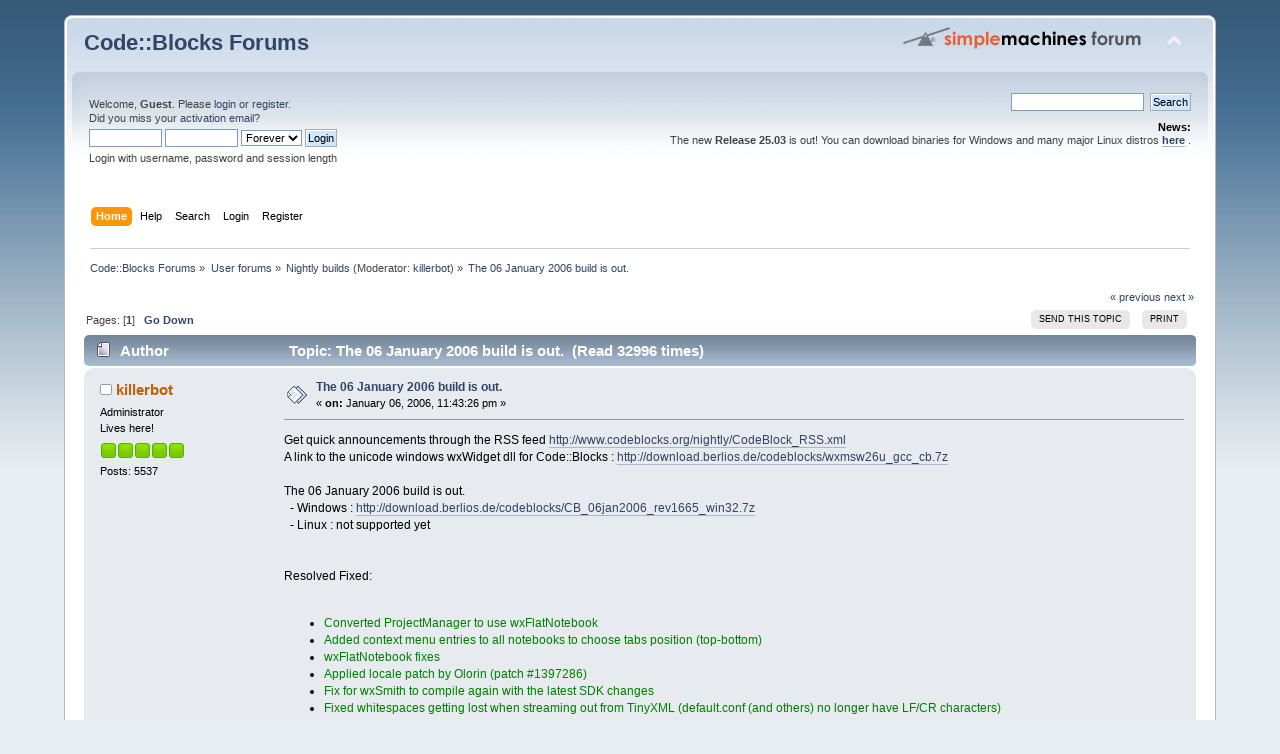

--- FILE ---
content_type: text/html; charset=ISO-8859-1
request_url: https://forums.codeblocks.org/index.php/topic,1907.0/prev_next,next.html?PHPSESSID=dc57ceaaf53eda51641a13a88d091f58
body_size: 6907
content:
<!DOCTYPE html PUBLIC "-//W3C//DTD XHTML 1.0 Transitional//EN" "http://www.w3.org/TR/xhtml1/DTD/xhtml1-transitional.dtd">
<html xmlns="http://www.w3.org/1999/xhtml">
<head>
	<link rel="stylesheet" type="text/css" href="https://forums.codeblocks.org/Themes/default/css/index.css?fin20" />
	<link rel="stylesheet" type="text/css" href="https://forums.codeblocks.org/Themes/default/css/webkit.css" />
	<script type="text/javascript" src="https://forums.codeblocks.org/Themes/default/scripts/script.js?fin20"></script>
	<script type="text/javascript" src="https://forums.codeblocks.org/Themes/default/scripts/theme.js?fin20"></script>
	<script type="text/javascript"><!-- // --><![CDATA[
		var smf_theme_url = "https://forums.codeblocks.org/Themes/default";
		var smf_default_theme_url = "https://forums.codeblocks.org/Themes/default";
		var smf_images_url = "https://forums.codeblocks.org/Themes/default/images";
		var smf_scripturl = "https://forums.codeblocks.org/index.php?PHPSESSID=dc57ceaaf53eda51641a13a88d091f58&amp;";
		var smf_iso_case_folding = false;
		var smf_charset = "ISO-8859-1";
		var ajax_notification_text = "Loading...";
		var ajax_notification_cancel_text = "Cancel";
	// ]]></script>
	<meta http-equiv="Content-Type" content="text/html; charset=ISO-8859-1" />
	<meta name="description" content="The 06 January 2006 build is out." />
	<title>The 06 January 2006 build is out.</title>
	<meta name="robots" content="noindex" />
	<link rel="canonical" href="https://forums.codeblocks.org/index.php?topic=1894.0" />
	<link rel="help" href="https://forums.codeblocks.org/index.php?PHPSESSID=dc57ceaaf53eda51641a13a88d091f58&amp;action=help" />
	<link rel="search" href="https://forums.codeblocks.org/index.php?PHPSESSID=dc57ceaaf53eda51641a13a88d091f58&amp;action=search" />
	<link rel="contents" href="https://forums.codeblocks.org/index.php?PHPSESSID=dc57ceaaf53eda51641a13a88d091f58&amp;" />
	<link rel="alternate" type="application/rss+xml" title="Code::Blocks Forums - RSS" href="https://forums.codeblocks.org/index.php?PHPSESSID=dc57ceaaf53eda51641a13a88d091f58&amp;type=rss;action=.xml" />
	<link rel="prev" href="https://forums.codeblocks.org/index.php/topic,1894.0/prev_next,prev.html?PHPSESSID=dc57ceaaf53eda51641a13a88d091f58" />
	<link rel="next" href="https://forums.codeblocks.org/index.php/topic,1894.0/prev_next,next.html?PHPSESSID=dc57ceaaf53eda51641a13a88d091f58" />
	<link rel="index" href="https://forums.codeblocks.org/index.php/board,20.0.html?PHPSESSID=dc57ceaaf53eda51641a13a88d091f58" />
	<link rel="stylesheet" type="text/css" href="https://cdn.jsdelivr.net/gh/highlightjs/cdn-release@10/build/styles/a11y-dark.min.css" />
	<link rel="stylesheet" type="text/css" href="https://forums.codeblocks.org/Themes/default/css/highlight.css" />
        <!-- App Indexing for Google Search -->
        <link href="android-app://com.quoord.tapatalkpro.activity/tapatalk/forums.codeblocks.org/?location=topic&amp;fid=20&amp;tid=1894&amp;perpage=15&amp;page=0&amp;channel=google-indexing" rel="alternate" />
        <link href="ios-app://307880732/tapatalk/forums.codeblocks.org/?location=topic&amp;fid=20&amp;tid=1894&amp;perpage=15&amp;page=0&amp;channel=google-indexing" rel="alternate" />
        
        <link href="https://groups.tapatalk-cdn.com/static/manifest/manifest.json" rel="manifest">
        
        <meta name="apple-itunes-app" content="app-id=307880732, affiliate-data=at=10lR7C, app-argument=tapatalk://forums.codeblocks.org/?location=topic&fid=20&tid=1894&perpage=15&page=0" />
        
</head>
<body>
<div id="wrapper" style="width: 90%">
	<div id="header"><div class="frame">
		<div id="top_section">
			<h1 class="forumtitle">
				<a href="https://forums.codeblocks.org/index.php?PHPSESSID=dc57ceaaf53eda51641a13a88d091f58&amp;">Code::Blocks Forums</a>
			</h1>
			<img id="upshrink" src="https://forums.codeblocks.org/Themes/default/images/upshrink.png" alt="*" title="Shrink or expand the header." style="display: none;" />
			<img id="smflogo" src="https://forums.codeblocks.org/Themes/default/images/smflogo.png" alt="Simple Machines Forum" title="Simple Machines Forum" />
		</div>
		<div id="upper_section" class="middletext">
			<div class="user">
				<script type="text/javascript" src="https://forums.codeblocks.org/Themes/default/scripts/sha1.js"></script>
				<form id="guest_form" action="https://forums.codeblocks.org/index.php?PHPSESSID=dc57ceaaf53eda51641a13a88d091f58&amp;action=login2" method="post" accept-charset="ISO-8859-1"  onsubmit="hashLoginPassword(this, 'aa68ad285cab5c78e673c42048a3e2e8');">
					<div class="info">Welcome, <strong>Guest</strong>. Please <a href="https://forums.codeblocks.org/index.php?PHPSESSID=dc57ceaaf53eda51641a13a88d091f58&amp;action=login">login</a> or <a href="https://forums.codeblocks.org/index.php?PHPSESSID=dc57ceaaf53eda51641a13a88d091f58&amp;action=register">register</a>.<br />Did you miss your <a href="https://forums.codeblocks.org/index.php?PHPSESSID=dc57ceaaf53eda51641a13a88d091f58&amp;action=activate">activation email</a>?</div>
					<input type="text" name="user" size="10" class="input_text" />
					<input type="password" name="passwrd" size="10" class="input_password" />
					<select name="cookielength">
						<option value="60">1 Hour</option>
						<option value="1440">1 Day</option>
						<option value="10080">1 Week</option>
						<option value="43200">1 Month</option>
						<option value="-1" selected="selected">Forever</option>
					</select>
					<input type="submit" value="Login" class="button_submit" /><br />
					<div class="info">Login with username, password and session length</div>
					<input type="hidden" name="hash_passwrd" value="" /><input type="hidden" name="f884f234c72" value="aa68ad285cab5c78e673c42048a3e2e8" />
				</form>
			</div>
			<div class="news normaltext">
				<form id="search_form" action="https://forums.codeblocks.org/index.php?PHPSESSID=dc57ceaaf53eda51641a13a88d091f58&amp;action=search2" method="post" accept-charset="ISO-8859-1">
					<input type="text" name="search" value="" class="input_text" />&nbsp;
					<input type="submit" name="submit" value="Search" class="button_submit" />
					<input type="hidden" name="advanced" value="0" />
					<input type="hidden" name="topic" value="1894" /></form>
				<h2>News: </h2>
				<p>The new <strong>Release 25.03</strong> is out! You can download binaries for Windows and many major Linux distros <a href="http://www.codeblocks.org/downloads/26" class="bbc_link" target="_blank" rel="noopener noreferrer"><strong>here</strong></a> .</p>
			</div>
		</div>
		<br class="clear" />
		<script type="text/javascript"><!-- // --><![CDATA[
			var oMainHeaderToggle = new smc_Toggle({
				bToggleEnabled: true,
				bCurrentlyCollapsed: false,
				aSwappableContainers: [
					'upper_section'
				],
				aSwapImages: [
					{
						sId: 'upshrink',
						srcExpanded: smf_images_url + '/upshrink.png',
						altExpanded: 'Shrink or expand the header.',
						srcCollapsed: smf_images_url + '/upshrink2.png',
						altCollapsed: 'Shrink or expand the header.'
					}
				],
				oThemeOptions: {
					bUseThemeSettings: false,
					sOptionName: 'collapse_header',
					sSessionVar: 'f884f234c72',
					sSessionId: 'aa68ad285cab5c78e673c42048a3e2e8'
				},
				oCookieOptions: {
					bUseCookie: true,
					sCookieName: 'upshrink'
				}
			});
		// ]]></script>
		<div id="main_menu">
			<ul class="dropmenu" id="menu_nav">
				<li id="button_home">
					<a class="active firstlevel" href="https://forums.codeblocks.org/index.php?PHPSESSID=dc57ceaaf53eda51641a13a88d091f58&amp;">
						<span class="last firstlevel">Home</span>
					</a>
				</li>
				<li id="button_help">
					<a class="firstlevel" href="https://forums.codeblocks.org/index.php?PHPSESSID=dc57ceaaf53eda51641a13a88d091f58&amp;action=help">
						<span class="firstlevel">Help</span>
					</a>
				</li>
				<li id="button_search">
					<a class="firstlevel" href="https://forums.codeblocks.org/index.php?PHPSESSID=dc57ceaaf53eda51641a13a88d091f58&amp;action=search">
						<span class="firstlevel">Search</span>
					</a>
				</li>
				<li id="button_login">
					<a class="firstlevel" href="https://forums.codeblocks.org/index.php?PHPSESSID=dc57ceaaf53eda51641a13a88d091f58&amp;action=login">
						<span class="firstlevel">Login</span>
					</a>
				</li>
				<li id="button_register">
					<a class="firstlevel" href="https://forums.codeblocks.org/index.php?PHPSESSID=dc57ceaaf53eda51641a13a88d091f58&amp;action=register">
						<span class="last firstlevel">Register</span>
					</a>
				</li>
			</ul>
		</div>
		<br class="clear" />
	</div></div>
	<div id="content_section"><div class="frame">
		<div id="main_content_section">
	<div class="navigate_section">
		<ul>
			<li>
				<a href="https://forums.codeblocks.org/index.php?PHPSESSID=dc57ceaaf53eda51641a13a88d091f58&amp;"><span>Code::Blocks Forums</span></a> &#187;
			</li>
			<li>
				<a href="https://forums.codeblocks.org/index.php?PHPSESSID=dc57ceaaf53eda51641a13a88d091f58&amp;#c1"><span>User forums</span></a> &#187;
			</li>
			<li>
				<a href="https://forums.codeblocks.org/index.php/board,20.0.html?PHPSESSID=dc57ceaaf53eda51641a13a88d091f58"><span>Nightly builds</span></a> (Moderator: <a href="https://forums.codeblocks.org/index.php?PHPSESSID=dc57ceaaf53eda51641a13a88d091f58&amp;action=profile;u=655" title="Board Moderator">killerbot</a>) &#187;
			</li>
			<li class="last">
				<a href="https://forums.codeblocks.org/index.php/topic,1894.0.html?PHPSESSID=dc57ceaaf53eda51641a13a88d091f58"><span>The 06 January 2006 build is out.</span></a>
			</li>
		</ul>
	</div>
			<a id="top"></a>
			<a id="msg14626"></a>
			<div class="pagesection">
				<div class="nextlinks"><a href="https://forums.codeblocks.org/index.php/topic,1894.0/prev_next,prev.html?PHPSESSID=dc57ceaaf53eda51641a13a88d091f58#new">&laquo; previous</a> <a href="https://forums.codeblocks.org/index.php/topic,1894.0/prev_next,next.html?PHPSESSID=dc57ceaaf53eda51641a13a88d091f58#new">next &raquo;</a></div>
		<div class="buttonlist floatright">
			<ul>
				<li><a class="button_strip_send" href="https://forums.codeblocks.org/index.php?PHPSESSID=dc57ceaaf53eda51641a13a88d091f58&amp;action=emailuser;sa=sendtopic;topic=1894.0"><span>Send this topic</span></a></li>
				<li><a class="button_strip_print" href="https://forums.codeblocks.org/index.php?PHPSESSID=dc57ceaaf53eda51641a13a88d091f58&amp;action=printpage;topic=1894.0" rel="new_win nofollow"><span class="last">Print</span></a></li>
			</ul>
		</div>
				<div class="pagelinks floatleft">Pages: [<strong>1</strong>]   &nbsp;&nbsp;<a href="#lastPost"><strong>Go Down</strong></a></div>
			</div>
			<div id="forumposts">
				<div class="cat_bar">
					<h3 class="catbg">
						<img src="https://forums.codeblocks.org/Themes/default/images/topic/normal_post.gif" align="bottom" alt="" />
						<span id="author">Author</span>
						Topic: The 06 January 2006 build is out. &nbsp;(Read 32996 times)
					</h3>
				</div>
				<form action="https://forums.codeblocks.org/index.php?PHPSESSID=dc57ceaaf53eda51641a13a88d091f58&amp;action=quickmod2;topic=1894.0" method="post" accept-charset="ISO-8859-1" name="quickModForm" id="quickModForm" style="margin: 0;" onsubmit="return oQuickModify.bInEditMode ? oQuickModify.modifySave('aa68ad285cab5c78e673c42048a3e2e8', 'f884f234c72') : false">
				<div class="windowbg">
					<span class="topslice"><span></span></span>
					<div class="post_wrapper">
						<div class="poster">
							<h4>
								<img src="https://forums.codeblocks.org/Themes/default/images/useroff.gif" alt="Offline" />
								<a href="https://forums.codeblocks.org/index.php?PHPSESSID=dc57ceaaf53eda51641a13a88d091f58&amp;action=profile;u=655" title="View the profile of killerbot">killerbot</a>
							</h4>
							<ul class="reset smalltext" id="msg_14626_extra_info">
								<li class="membergroup">Administrator</li>
								<li class="postgroup">Lives here!</li>
								<li class="stars"><img src="https://forums.codeblocks.org/Themes/default/images/starmod.gif" alt="*" /><img src="https://forums.codeblocks.org/Themes/default/images/starmod.gif" alt="*" /><img src="https://forums.codeblocks.org/Themes/default/images/starmod.gif" alt="*" /><img src="https://forums.codeblocks.org/Themes/default/images/starmod.gif" alt="*" /><img src="https://forums.codeblocks.org/Themes/default/images/starmod.gif" alt="*" /></li>
								<li class="postcount">Posts: 5537</li>
								<li class="profile">
									<ul>
									</ul>
								</li>
							</ul>
						</div>
						<div class="postarea">
							<div class="flow_hidden">
								<div class="keyinfo">
									<div class="messageicon">
										<img src="https://forums.codeblocks.org/Themes/default/images/post/xx.gif" alt="" />
									</div>
									<h5 id="subject_14626">
										<a href="https://forums.codeblocks.org/index.php/topic,1894.msg14626.html?PHPSESSID=dc57ceaaf53eda51641a13a88d091f58#msg14626" rel="nofollow">The 06 January 2006 build is out.</a>
									</h5>
									<div class="smalltext">&#171; <strong> on:</strong> January 06, 2006, 11:43:26 pm &#187;</div>
									<div id="msg_14626_quick_mod"></div>
								</div>
							</div>
							<div class="post">
								<div class="inner" id="msg_14626">Get quick announcements through the RSS feed <a href="http://www.codeblocks.org/nightly/CodeBlock_RSS.xml" class="bbc_link" target="_blank" rel="noopener noreferrer">http://www.codeblocks.org/nightly/CodeBlock_RSS.xml</a><br />A link to the unicode windows wxWidget dll for Code::Blocks : <a href="http://download.berlios.de/codeblocks/wxmsw26u_gcc_cb.7z" class="bbc_link" target="_blank" rel="noopener noreferrer">http://download.berlios.de/codeblocks/wxmsw26u_gcc_cb.7z</a><br /><br />The 06 January 2006 build is out.<br />&nbsp; - Windows : <a href="http://download.berlios.de/codeblocks/CB_06jan2006_rev1665_win32.7z" class="bbc_link" target="_blank" rel="noopener noreferrer">http://download.berlios.de/codeblocks/CB_06jan2006_rev1665_win32.7z</a><br />&nbsp; - Linux : not supported yet<br /><br /><br />Resolved Fixed:<br /><br /><ul class="bbc_list"><li><span style="color: green;" class="bbc_color">Converted ProjectManager to use wxFlatNotebook</span></li><li><span style="color: green;" class="bbc_color">Added context menu entries to all notebooks to choose tabs position (top-bottom)</span></li><li><span style="color: green;" class="bbc_color">wxFlatNotebook fixes</span></li><li><span style="color: green;" class="bbc_color">Applied locale patch by Olorin (patch #1397286)</span></li><li><span style="color: green;" class="bbc_color">Fix for wxSmith to compile again with the latest SDK changes</span></li><li><span style="color: green;" class="bbc_color">Fixed whitespaces getting lost when streaming out from TinyXML (default.conf (and others) no longer have LF/CR characters)</span></li></ul><br />Regressions/Confirmed/Annoying/Common bugs:<br /><br /><ul class="bbc_list"><li>none</li></ul></div>
							</div>
						</div>
						<div class="moderatorbar">
							<div class="smalltext modified" id="modified_14626">
							</div>
							<div class="smalltext reportlinks">
								<img src="https://forums.codeblocks.org/Themes/default/images/ip.gif" alt="" />
								Logged
							</div>
						</div>
					</div>
					<span class="botslice"><span></span></span>
				</div>
				<hr class="post_separator" />
				<a id="msg14652"></a>
				<div class="windowbg2">
					<span class="topslice"><span></span></span>
					<div class="post_wrapper">
						<div class="poster">
							<h4>
								<img src="https://forums.codeblocks.org/Themes/default/images/useroff.gif" alt="Offline" />
								<a href="https://forums.codeblocks.org/index.php?PHPSESSID=dc57ceaaf53eda51641a13a88d091f58&amp;action=profile;u=214" title="View the profile of squizzz">squizzz</a>
							</h4>
							<ul class="reset smalltext" id="msg_14652_extra_info">
								<li class="postgroup">Almost regular</li>
								<li class="stars"><img src="https://forums.codeblocks.org/Themes/default/images/star.gif" alt="*" /><img src="https://forums.codeblocks.org/Themes/default/images/star.gif" alt="*" /></li>
								<li class="avatar">
									<a href="https://forums.codeblocks.org/index.php?PHPSESSID=dc57ceaaf53eda51641a13a88d091f58&amp;action=profile;u=214">
										<img class="avatar" src="http://img183.imageshack.us/img183/461/avatky4.jpg" alt="" />
									</a>
								</li>
								<li class="postcount">Posts: 132</li>
								<li class="profile">
									<ul>
									</ul>
								</li>
							</ul>
						</div>
						<div class="postarea">
							<div class="flow_hidden">
								<div class="keyinfo">
									<div class="messageicon">
										<img src="https://forums.codeblocks.org/Themes/default/images/post/xx.gif" alt="" />
									</div>
									<h5 id="subject_14652">
										<a href="https://forums.codeblocks.org/index.php/topic,1894.msg14652.html?PHPSESSID=dc57ceaaf53eda51641a13a88d091f58#msg14652" rel="nofollow">Re: The 06 January 2006 build is out.</a>
									</h5>
									<div class="smalltext">&#171; <strong>Reply #1 on:</strong> January 07, 2006, 01:07:58 pm &#187;</div>
									<div id="msg_14652_quick_mod"></div>
								</div>
							</div>
							<div class="post">
								<div class="inner" id="msg_14652">As a Win2K user I&#039;m happy to report that by incorporating wxAUI &amp; wxFlatBook into C::B, most annoying GUI drawing artifacts specific to Windows 2000 are gone! <img src="https://forums.codeblocks.org/Smileys/default/smiley.gif" alt="&#58;&#41;" title="Smiley" class="smiley" /><br /><br />old (note rectangles around toolbar buttons and non-transparent icons):<br /><a href="http://img215.imageshack.us/img215/9658/cb14tz.png" class="bbc_link" target="_blank" rel="noopener noreferrer">http://img215.imageshack.us/img215/9658/cb14tz.png</a><br /><br />new (no artifacts mentioned above):<br /><a href="http://img215.imageshack.us/img215/9343/cb27wd.png" class="bbc_link" target="_blank" rel="noopener noreferrer">http://img215.imageshack.us/img215/9343/cb27wd.png</a><br /><br />I think now you may close following tracker items:<br />bug: <a href="http://sourceforge.net/tracker/index.php?func=detail&amp;aid=1252835&amp;group_id=126998&amp;atid=707416" class="bbc_link" target="_blank" rel="noopener noreferrer">http://sourceforge.net/tracker/index.php?func=detail&amp;aid=1252835&amp;group_id=126998&amp;atid=707416</a><br />patch: <a href="http://sourceforge.net/tracker/index.php?func=detail&amp;aid=1287929&amp;group_id=126998&amp;atid=707418" class="bbc_link" target="_blank" rel="noopener noreferrer">http://sourceforge.net/tracker/index.php?func=detail&amp;aid=1287929&amp;group_id=126998&amp;atid=707418</a><br /><br />I guess by providing nightly builds you may also close this one:<br />RFE: <a href="http://sourceforge.net/tracker/index.php?func=detail&amp;aid=1224007&amp;group_id=126998&amp;atid=707419" class="bbc_link" target="_blank" rel="noopener noreferrer">http://sourceforge.net/tracker/index.php?func=detail&amp;aid=1224007&amp;group_id=126998&amp;atid=707419</a><br /><br />Thank you.</div>
							</div>
						</div>
						<div class="moderatorbar">
							<div class="smalltext modified" id="modified_14652">
								&#171; <em>Last Edit: January 07, 2006, 01:12:17 pm by squizzz</em> &#187;
							</div>
							<div class="smalltext reportlinks">
								<img src="https://forums.codeblocks.org/Themes/default/images/ip.gif" alt="" />
								Logged
							</div>
							<div class="signature" id="msg_14652_signature">this space is for rent</div>
						</div>
					</div>
					<span class="botslice"><span></span></span>
				</div>
				<hr class="post_separator" />
				<a id="msg14657"></a>
				<div class="windowbg">
					<span class="topslice"><span></span></span>
					<div class="post_wrapper">
						<div class="poster">
							<h4>
								<img src="https://forums.codeblocks.org/Themes/default/images/useroff.gif" alt="Offline" />
								<a href="https://forums.codeblocks.org/index.php?PHPSESSID=dc57ceaaf53eda51641a13a88d091f58&amp;action=profile;u=2" title="View the profile of mandrav">mandrav</a>
							</h4>
							<ul class="reset smalltext" id="msg_14657_extra_info">
								<li class="title">Project Leader</li>
								<li class="membergroup">Administrator</li>
								<li class="postgroup">Lives here!</li>
								<li class="stars"><img src="https://forums.codeblocks.org/Themes/default/images/staradmin.gif" alt="*" /><img src="https://forums.codeblocks.org/Themes/default/images/staradmin.gif" alt="*" /><img src="https://forums.codeblocks.org/Themes/default/images/staradmin.gif" alt="*" /><img src="https://forums.codeblocks.org/Themes/default/images/staradmin.gif" alt="*" /><img src="https://forums.codeblocks.org/Themes/default/images/staradmin.gif" alt="*" /></li>
								<li class="avatar">
									<a href="https://forums.codeblocks.org/index.php?PHPSESSID=dc57ceaaf53eda51641a13a88d091f58&amp;action=profile;u=2">
										<img class="avatar" src="https://forums.codeblocks.org/index.php?PHPSESSID=dc57ceaaf53eda51641a13a88d091f58&amp;action=dlattach;attach=595;type=avatar" alt="" />
									</a>
								</li>
								<li class="postcount">Posts: 4315</li>
								<li class="profile">
									<ul>
										<li><a href="http://www.codeblocks.org" title="Code::Blocks IDE" target="_blank" rel="noopener noreferrer" class="new_win"><img src="https://forums.codeblocks.org/Themes/default/images/www_sm.gif" alt="Code::Blocks IDE" /></a></li>
									</ul>
								</li>
							</ul>
						</div>
						<div class="postarea">
							<div class="flow_hidden">
								<div class="keyinfo">
									<div class="messageicon">
										<img src="https://forums.codeblocks.org/Themes/default/images/post/xx.gif" alt="" />
									</div>
									<h5 id="subject_14657">
										<a href="https://forums.codeblocks.org/index.php/topic,1894.msg14657.html?PHPSESSID=dc57ceaaf53eda51641a13a88d091f58#msg14657" rel="nofollow">Re: The 06 January 2006 build is out.</a>
									</h5>
									<div class="smalltext">&#171; <strong>Reply #2 on:</strong> January 07, 2006, 03:10:11 pm &#187;</div>
									<div id="msg_14657_quick_mod"></div>
								</div>
							</div>
							<div class="post">
								<div class="inner" id="msg_14657">Nice to hear. Thanks squizzz <img src="https://forums.codeblocks.org/Smileys/default/smiley.gif" alt="&#58;&#41;" title="Smiley" class="smiley" /></div>
							</div>
						</div>
						<div class="moderatorbar">
							<div class="smalltext modified" id="modified_14657">
							</div>
							<div class="smalltext reportlinks">
								<img src="https://forums.codeblocks.org/Themes/default/images/ip.gif" alt="" />
								Logged
							</div>
							<div class="signature" id="msg_14657_signature">Be patient!<br />This bug will be fixed soon...</div>
						</div>
					</div>
					<span class="botslice"><span></span></span>
				</div>
				<hr class="post_separator" />
				<a id="msg14658"></a>
				<div class="windowbg2">
					<span class="topslice"><span></span></span>
					<div class="post_wrapper">
						<div class="poster">
							<h4>
								<img src="https://forums.codeblocks.org/Themes/default/images/useroff.gif" alt="Offline" />
								<a href="https://forums.codeblocks.org/index.php?PHPSESSID=dc57ceaaf53eda51641a13a88d091f58&amp;action=profile;u=70" title="View the profile of Urxae">Urxae</a>
							</h4>
							<ul class="reset smalltext" id="msg_14658_extra_info">
								<li class="postgroup">Regular</li>
								<li class="stars"><img src="https://forums.codeblocks.org/Themes/default/images/star.gif" alt="*" /><img src="https://forums.codeblocks.org/Themes/default/images/star.gif" alt="*" /><img src="https://forums.codeblocks.org/Themes/default/images/star.gif" alt="*" /></li>
								<li class="avatar">
									<a href="https://forums.codeblocks.org/index.php?PHPSESSID=dc57ceaaf53eda51641a13a88d091f58&amp;action=profile;u=70">
										<img class="avatar" src="http://home.wxs.nl/~fvbommel/Durnkrag.png" alt="" />
									</a>
								</li>
								<li class="postcount">Posts: 376</li>
								<li class="profile">
									<ul>
									</ul>
								</li>
							</ul>
						</div>
						<div class="postarea">
							<div class="flow_hidden">
								<div class="keyinfo">
									<div class="messageicon">
										<img src="https://forums.codeblocks.org/Themes/default/images/post/xx.gif" alt="" />
									</div>
									<h5 id="subject_14658">
										<a href="https://forums.codeblocks.org/index.php/topic,1894.msg14658.html?PHPSESSID=dc57ceaaf53eda51641a13a88d091f58#msg14658" rel="nofollow">Re: The 06 January 2006 build is out.</a>
									</h5>
									<div class="smalltext">&#171; <strong>Reply #3 on:</strong> January 07, 2006, 03:11:27 pm &#187;</div>
									<div id="msg_14658_quick_mod"></div>
								</div>
							</div>
							<div class="post">
								<div class="inner" id="msg_14658"><div class="quoteheader"><div class="topslice_quote"><a href="https://forums.codeblocks.org/index.php/topic,1894.msg14652.html?PHPSESSID=dc57ceaaf53eda51641a13a88d091f58#msg14652">Quote from: squizzz on January 07, 2006, 01:07:58 pm</a></div></div><blockquote class="bbc_standard_quote">As a Win2K user I&#039;m happy to report that by incorporating wxAUI &amp; wxFlatBook into C::B, most annoying GUI drawing artifacts specific to Windows 2000 are gone! <img src="https://forums.codeblocks.org/Smileys/default/smiley.gif" alt="&#58;&#41;" title="Smiley" class="smiley" /><br /></blockquote><div class="quotefooter"><div class="botslice_quote"></div></div><br />Alpha transparency works now?<br />*reverts icons, runs <tt class="bbc_tt">update.bat</tt>*<br />Yay, pretty icons <img src="https://forums.codeblocks.org/Smileys/default/cheesy.gif" alt="&#58;D" title="Cheesy" class="smiley" /><br /></div>
							</div>
						</div>
						<div class="moderatorbar">
							<div class="smalltext modified" id="modified_14658">
							</div>
							<div class="smalltext reportlinks">
								<img src="https://forums.codeblocks.org/Themes/default/images/ip.gif" alt="" />
								Logged
							</div>
						</div>
					</div>
					<span class="botslice"><span></span></span>
				</div>
				<hr class="post_separator" />
				<a id="msg14659"></a><a id="new"></a>
				<div class="windowbg">
					<span class="topslice"><span></span></span>
					<div class="post_wrapper">
						<div class="poster">
							<h4>
								<img src="https://forums.codeblocks.org/Themes/default/images/useroff.gif" alt="Offline" />
								<a href="https://forums.codeblocks.org/index.php?PHPSESSID=dc57ceaaf53eda51641a13a88d091f58&amp;action=profile;u=276" title="View the profile of phlox81">phlox81</a>
							</h4>
							<ul class="reset smalltext" id="msg_14659_extra_info">
								<li class="postgroup">Multiple posting newcomer</li>
								<li class="stars"><img src="https://forums.codeblocks.org/Themes/default/images/star.gif" alt="*" /></li>
								<li class="postcount">Posts: 53</li>
								<li class="profile">
									<ul>
										<li><a href="http://www.phlox81.de" title="phlox81.de" target="_blank" rel="noopener noreferrer" class="new_win"><img src="https://forums.codeblocks.org/Themes/default/images/www_sm.gif" alt="phlox81.de" /></a></li>
									</ul>
								</li>
							</ul>
						</div>
						<div class="postarea">
							<div class="flow_hidden">
								<div class="keyinfo">
									<div class="messageicon">
										<img src="https://forums.codeblocks.org/Themes/default/images/post/xx.gif" alt="" />
									</div>
									<h5 id="subject_14659">
										<a href="https://forums.codeblocks.org/index.php/topic,1894.msg14659.html?PHPSESSID=dc57ceaaf53eda51641a13a88d091f58#msg14659" rel="nofollow">Re: The 06 January 2006 build is out.</a>
									</h5>
									<div class="smalltext">&#171; <strong>Reply #4 on:</strong> January 07, 2006, 04:00:41 pm &#187;</div>
									<div id="msg_14659_quick_mod"></div>
								</div>
							</div>
							<div class="post">
								<div class="inner" id="msg_14659">Looks very nice <img src="https://forums.codeblocks.org/Smileys/default/smiley.gif" alt="&#58;&#41;" title="Smiley" class="smiley" /> <br />So, when is RC3 gonna be around ?&nbsp; :lol:</div>
							</div>
						</div>
						<div class="moderatorbar">
							<div class="smalltext modified" id="modified_14659">
							</div>
							<div class="smalltext reportlinks">
								<img src="https://forums.codeblocks.org/Themes/default/images/ip.gif" alt="" />
								Logged
							</div>
						</div>
					</div>
					<span class="botslice"><span></span></span>
				</div>
				<hr class="post_separator" />
				</form>
			</div>
			<a id="lastPost"></a>
			<div class="pagesection">
				
		<div class="buttonlist floatright">
			<ul>
				<li><a class="button_strip_send" href="https://forums.codeblocks.org/index.php?PHPSESSID=dc57ceaaf53eda51641a13a88d091f58&amp;action=emailuser;sa=sendtopic;topic=1894.0"><span>Send this topic</span></a></li>
				<li><a class="button_strip_print" href="https://forums.codeblocks.org/index.php?PHPSESSID=dc57ceaaf53eda51641a13a88d091f58&amp;action=printpage;topic=1894.0" rel="new_win nofollow"><span class="last">Print</span></a></li>
			</ul>
		</div>
				<div class="pagelinks floatleft">Pages: [<strong>1</strong>]   &nbsp;&nbsp;<a href="#top"><strong>Go Up</strong></a></div>
				<div class="nextlinks_bottom"><a href="https://forums.codeblocks.org/index.php/topic,1894.0/prev_next,prev.html?PHPSESSID=dc57ceaaf53eda51641a13a88d091f58#new">&laquo; previous</a> <a href="https://forums.codeblocks.org/index.php/topic,1894.0/prev_next,next.html?PHPSESSID=dc57ceaaf53eda51641a13a88d091f58#new">next &raquo;</a></div>
			</div>
	<div class="navigate_section">
		<ul>
			<li>
				<a href="https://forums.codeblocks.org/index.php?PHPSESSID=dc57ceaaf53eda51641a13a88d091f58&amp;"><span>Code::Blocks Forums</span></a> &#187;
			</li>
			<li>
				<a href="https://forums.codeblocks.org/index.php?PHPSESSID=dc57ceaaf53eda51641a13a88d091f58&amp;#c1"><span>User forums</span></a> &#187;
			</li>
			<li>
				<a href="https://forums.codeblocks.org/index.php/board,20.0.html?PHPSESSID=dc57ceaaf53eda51641a13a88d091f58"><span>Nightly builds</span></a> (Moderator: <a href="https://forums.codeblocks.org/index.php?PHPSESSID=dc57ceaaf53eda51641a13a88d091f58&amp;action=profile;u=655" title="Board Moderator">killerbot</a>) &#187;
			</li>
			<li class="last">
				<a href="https://forums.codeblocks.org/index.php/topic,1894.0.html?PHPSESSID=dc57ceaaf53eda51641a13a88d091f58"><span>The 06 January 2006 build is out.</span></a>
			</li>
		</ul>
	</div>
			<div id="moderationbuttons"></div>
			<div class="plainbox" id="display_jump_to">&nbsp;</div>
		<br class="clear" />
				<script type="text/javascript" src="https://forums.codeblocks.org/Themes/default/scripts/topic.js"></script>
				<script type="text/javascript"><!-- // --><![CDATA[
					var oQuickReply = new QuickReply({
						bDefaultCollapsed: true,
						iTopicId: 1894,
						iStart: 0,
						sScriptUrl: smf_scripturl,
						sImagesUrl: "https://forums.codeblocks.org/Themes/default/images",
						sContainerId: "quickReplyOptions",
						sImageId: "quickReplyExpand",
						sImageCollapsed: "collapse.gif",
						sImageExpanded: "expand.gif",
						sJumpAnchor: "quickreply"
					});
					if ('XMLHttpRequest' in window)
					{
						var oQuickModify = new QuickModify({
							sScriptUrl: smf_scripturl,
							bShowModify: true,
							iTopicId: 1894,
							sTemplateBodyEdit: '\n\t\t\t\t\t\t\t\t<div id="quick_edit_body_container" style="width: 90%">\n\t\t\t\t\t\t\t\t\t<div id="error_box" style="padding: 4px;" class="error"><' + '/div>\n\t\t\t\t\t\t\t\t\t<textarea class="editor" name="message" rows="12" style="width: 100%; margin-bottom: 10px;" tabindex="1">%body%<' + '/textarea><br />\n\t\t\t\t\t\t\t\t\t<input type="hidden" name="f884f234c72" value="aa68ad285cab5c78e673c42048a3e2e8" />\n\t\t\t\t\t\t\t\t\t<input type="hidden" name="topic" value="1894" />\n\t\t\t\t\t\t\t\t\t<input type="hidden" name="msg" value="%msg_id%" />\n\t\t\t\t\t\t\t\t\t<div class="righttext">\n\t\t\t\t\t\t\t\t\t\t<input type="submit" name="post" value="Save" tabindex="2" onclick="return oQuickModify.modifySave(\'aa68ad285cab5c78e673c42048a3e2e8\', \'f884f234c72\');" accesskey="s" class="button_submit" />&nbsp;&nbsp;<input type="submit" name="cancel" value="Cancel" tabindex="3" onclick="return oQuickModify.modifyCancel();" class="button_submit" />\n\t\t\t\t\t\t\t\t\t<' + '/div>\n\t\t\t\t\t\t\t\t<' + '/div>',
							sTemplateSubjectEdit: '<input type="text" style="width: 90%;" name="subject" value="%subject%" size="80" maxlength="80" tabindex="4" class="input_text" />',
							sTemplateBodyNormal: '%body%',
							sTemplateSubjectNormal: '<a hr'+'ef="https://forums.codeblocks.org/index.php?PHPSESSID=dc57ceaaf53eda51641a13a88d091f58&amp;'+'?topic=1894.msg%msg_id%#msg%msg_id%" rel="nofollow">%subject%<' + '/a>',
							sTemplateTopSubject: 'Topic: %subject% &nbsp;(Read 32996 times)',
							sErrorBorderStyle: '1px solid red'
						});

						aJumpTo[aJumpTo.length] = new JumpTo({
							sContainerId: "display_jump_to",
							sJumpToTemplate: "<label class=\"smalltext\" for=\"%select_id%\">Jump to:<" + "/label> %dropdown_list%",
							iCurBoardId: 20,
							iCurBoardChildLevel: 0,
							sCurBoardName: "Nightly builds",
							sBoardChildLevelIndicator: "==",
							sBoardPrefix: "=> ",
							sCatSeparator: "-----------------------------",
							sCatPrefix: "",
							sGoButtonLabel: "go"
						});

						aIconLists[aIconLists.length] = new IconList({
							sBackReference: "aIconLists[" + aIconLists.length + "]",
							sIconIdPrefix: "msg_icon_",
							sScriptUrl: smf_scripturl,
							bShowModify: true,
							iBoardId: 20,
							iTopicId: 1894,
							sSessionId: "aa68ad285cab5c78e673c42048a3e2e8",
							sSessionVar: "f884f234c72",
							sLabelIconList: "Message Icon",
							sBoxBackground: "transparent",
							sBoxBackgroundHover: "#ffffff",
							iBoxBorderWidthHover: 1,
							sBoxBorderColorHover: "#adadad" ,
							sContainerBackground: "#ffffff",
							sContainerBorder: "1px solid #adadad",
							sItemBorder: "1px solid #ffffff",
							sItemBorderHover: "1px dotted gray",
							sItemBackground: "transparent",
							sItemBackgroundHover: "#e0e0f0"
						});
					}
				// ]]></script>
		<script type="text/javascript" src="https://cdn.jsdelivr.net/gh/highlightjs/cdn-release@10/build/highlight.min.js"></script>
		<script type="text/javascript" src="https://cdn.jsdelivr.net/npm/clipboard@2/dist/clipboard.min.js"></script>
		<script type="text/javascript">
			hljs.tabReplace = "    ";
			hljs.initHighlightingOnLoad();
			window.addEventListener("load", function() {
				var pre = document.getElementsByTagName("code");
				for (var i = 0; i < pre.length; i++) {
					var divClipboard = document.createElement("div");
					divClipboard.className = "bd-clipboard";
					var button = document.createElement("span");
					button.className = "btn-clipboard";
					button.setAttribute("title", "Copy");
					divClipboard.appendChild(button);
					pre[i].parentElement.insertBefore(divClipboard,pre[i]);
				}
				var btnClipboard = new ClipboardJS(".btn-clipboard", {
					target: function(trigger) {
						trigger.clearSelection;
						return trigger.parentElement.nextElementSibling;
					}
				});
				btnClipboard.on("success", function(e) {
					e.clearSelection();
				});
			});
		</script>
		</div>
	</div></div>
	<div id="footer_section"><div class="frame">
		<ul class="reset">
			<li class="copyright">
			<span class="smalltext" style="display: inline; visibility: visible; font-family: Verdana, Arial, sans-serif;"><a href="https://forums.codeblocks.org/index.php?PHPSESSID=dc57ceaaf53eda51641a13a88d091f58&amp;action=credits" title="Simple Machines Forum" target="_blank" class="new_win">SMF 2.0.18</a> |
 <a href="https://www.simplemachines.org/about/smf/license.php" title="License" target="_blank" class="new_win">SMF &copy; 2021</a>, <a href="https://www.simplemachines.org" title="Simple Machines" target="_blank" class="new_win">Simple Machines</a> | <a id="button_agreement" href="https://forums.codeblocks.org/index.php?PHPSESSID=dc57ceaaf53eda51641a13a88d091f58&amp;action=agreement"><span>Terms and Policies</span></a>
			</span></li>
			<li><a id="button_xhtml" href="http://validator.w3.org/check?uri=referer" target="_blank" class="new_win" title="Valid XHTML 1.0!"><span>XHTML</span></a></li>
			<li><a id="button_rss" href="https://forums.codeblocks.org/index.php?PHPSESSID=dc57ceaaf53eda51641a13a88d091f58&amp;action=.xml;type=rss" class="new_win"><span>RSS</span></a></li>
			<li class="last"><a id="button_wap2" href="https://forums.codeblocks.org/index.php?PHPSESSID=dc57ceaaf53eda51641a13a88d091f58&amp;wap2" class="new_win"><span>WAP2</span></a></li>
		</ul>
	</div></div>
</div>
</body></html>